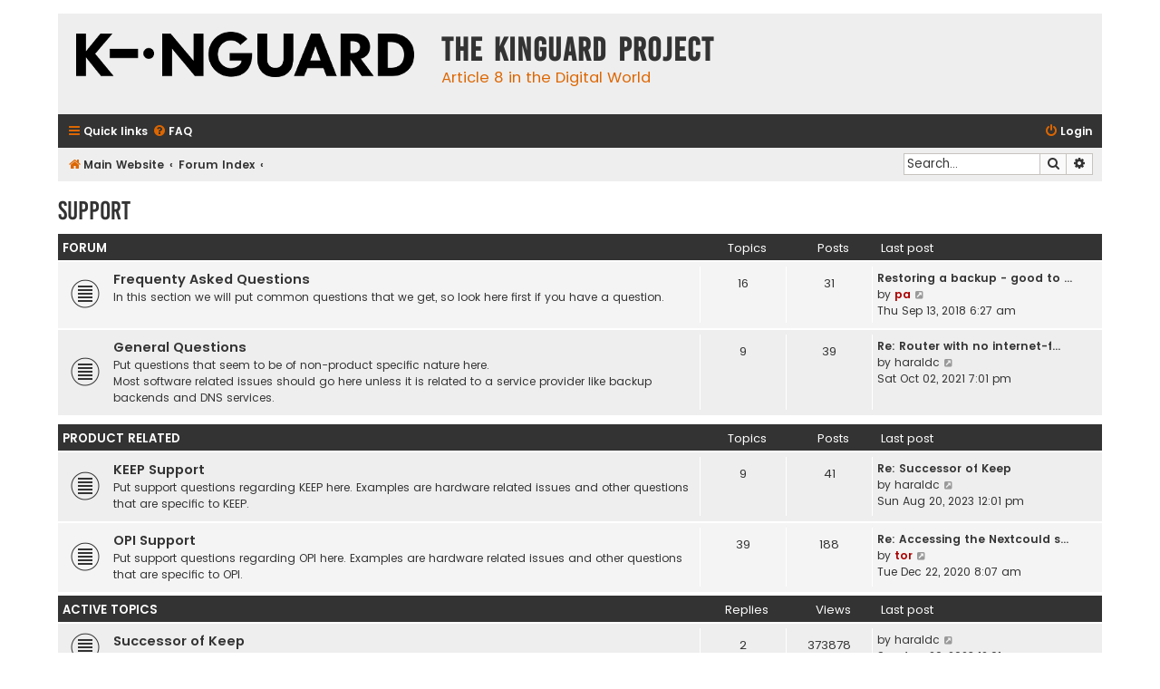

--- FILE ---
content_type: text/html; charset=UTF-8
request_url: https://www.kinguardproject.org/forum/viewforum.php?f=399&sid=e16fc21385ceb277adae39b82d4060f7
body_size: 8381
content:
<!DOCTYPE html>
<html dir="ltr" lang="en-gb">
<head>
<meta charset="utf-8" />
<meta http-equiv="X-UA-Compatible" content="IE=edge">
<meta name="viewport" content="width=device-width, initial-scale=1" />

<title>Support - The KinGuard Project</title>

	<link rel="alternate" type="application/atom+xml" title="Feed - The KinGuard Project" href="/forum/app.php/feed?sid=72519944b9cd1659561bf9da385d3e6a">		<link rel="alternate" type="application/atom+xml" title="Feed - All forums" href="/forum/app.php/feed/forums?sid=72519944b9cd1659561bf9da385d3e6a">					
	<link rel="canonical" href="https://www.kinguardproject.org/forum/viewforum.php?f=399">

<!--
	phpBB style name: Flat Style
	Based on style:   prosilver (this is the default phpBB3 style)
	Original author:  Tom Beddard ( http://www.subBlue.com/ )
	Modified by:      Ian Bradley
-->

<link href="./assets/css/font-awesome.min.css?assets_version=26" rel="stylesheet">
<link href="./styles/flat-style/theme/stylesheet.css?assets_version=26" rel="stylesheet">
<link href="./styles/flat-style/theme/en/stylesheet.css?assets_version=26" rel="stylesheet">




<!--[if lte IE 9]>
	<link href="./styles/flat-style/theme/tweaks.css?assets_version=26" rel="stylesheet">
<![endif]-->


<link href="./ext/dmzx/imageupload/styles/prosilver/theme/imageupload.css?assets_version=26" rel="stylesheet" media="screen">


	<link rel="shortcut icon" href="https://www.kinguardproject.org/wp-content/uploads/2016/07/cropped-kg_logo-1-32x32.png" />
</head>
<body id="phpbb" class="nojs notouch section-viewforum ltr ">


<div id="wrap" class="wrap">
	<a id="top" class="top-anchor" accesskey="t"></a>
	<div id="page-header">
		<div class="headerbar" role="banner">
					<div class="inner">

			<div id="site-description">
				<a id="logo" class="logo" href="https://www.kinguardproject.org" title="Main Website"><span class="site_logo"></span></a>
				<div  class="site-description">
					<h1>The KinGuard Project</h1>
					<p>Article 8 in the Digital World</p>
					<p class="skiplink"><a href="#start_here">Skip to content</a></p>
				</div>
			</div>

			</div>
					</div>
				<div class="navbar navbar-top" role="navigation">
	<div class="inner">

	<ul id="nav-main" class="nav-main linklist" role="menubar">

		<li id="quick-links" class="quick-links dropdown-container responsive-menu" data-skip-responsive="true">
			<a href="#" class="dropdown-trigger">
				<i class="icon fa-bars fa-fw" aria-hidden="true"></i><span>Quick links</span>
			</a>
			<div class="dropdown">
				<div class="pointer"><div class="pointer-inner"></div></div>
				<ul class="dropdown-contents" role="menu">
					
											<li class="separator"></li>
																									<li>
								<a href="./search.php?search_id=unanswered&amp;sid=72519944b9cd1659561bf9da385d3e6a" role="menuitem">
									<i class="icon fa-file fa-fw" aria-hidden="true"></i><span>Unanswered topics</span>
								</a>
							</li>
							<li>
								<a href="./search.php?search_id=active_topics&amp;sid=72519944b9cd1659561bf9da385d3e6a" role="menuitem">
									<i class="icon fa-file fa-fw" aria-hidden="true"></i><span>Active topics</span>
								</a>
							</li>
							<li class="separator"></li>
							<li>
								<a href="./search.php?sid=72519944b9cd1659561bf9da385d3e6a" role="menuitem">
									<i class="icon fa-search fa-fw" aria-hidden="true"></i><span>Search</span>
								</a>
							</li>
					
										
										<li class="separator"></li>

									</ul>
			</div>
		</li>

				<li data-skip-responsive="true">
			<a href="/forum/app.php/help/faq?sid=72519944b9cd1659561bf9da385d3e6a" rel="help" title="Frequently Asked Questions" role="menuitem">
				<i class="icon fa-question-circle fa-fw" aria-hidden="true"></i><span>FAQ</span>
			</a>
		</li>
						
			<li class="rightside"  data-skip-responsive="true">
			<a href="./ucp.php?mode=login&amp;redirect=viewforum.php%3Ff%3D399&amp;sid=72519944b9cd1659561bf9da385d3e6a" title="Login" accesskey="x" role="menuitem">
				<i class="icon fa-power-off fa-fw" aria-hidden="true"></i><span>Login</span>
			</a>
		</li>
						</ul>
    </div>
</div>

<div class="navbar" role="navigation">
	<div class="inner">
	<ul id="nav-breadcrumbs" class="nav-breadcrumbs linklist navlinks" role="menubar">
						<li class="breadcrumbs">
							<span class="crumb"  itemtype="http://data-vocabulary.org/Breadcrumb" itemscope=""><a href="https://www.kinguardproject.org" itemprop="url" data-navbar-reference="home"><i class="icon fa-home fa-fw" aria-hidden="true"></i><span itemprop="title">Main Website</span></a></span>
										<span class="crumb"  itemtype="http://data-vocabulary.org/Breadcrumb" itemscope=""><a href="./index.php?sid=72519944b9cd1659561bf9da385d3e6a" itemprop="url" accesskey="h" data-navbar-reference="index"><span itemprop="title">Forum Index</span></a></span>

											<span class="crumb"  itemtype="http://data-vocabulary.org/Breadcrumb" itemscope="" data-forum-id="399"><a href="" itemprop="url"><span itemprop="title"></span></a></span>
												</li>
		
							<li id="search-box" class="rightside search-box responsive-hide" role="search">
				<form action="./search.php?sid=72519944b9cd1659561bf9da385d3e6a" method="get" id="search">
				<fieldset>
					<input name="keywords" id="keywords" type="search" maxlength="128" title="Search for keywords" class="inputbox search tiny" size="20" value="" placeholder="Search…" />
					<button class="button button-search" type="submit" title="Search">
						<i class="icon fa-search fa-fw" aria-hidden="true"></i><span class="sr-only">Search</span>
					</button>
					<a href="./search.php?sid=72519944b9cd1659561bf9da385d3e6a" class="button button-search-end" title="Advanced search">
						<i class="icon fa-cog fa-fw" aria-hidden="true"></i><span class="sr-only">Advanced search</span>
					</a>
					<input type="hidden" name="sid" value="72519944b9cd1659561bf9da385d3e6a" />

				</fieldset>
				</form>
			</li>

			<li class="rightside responsive-search">
				<a href="./search.php?sid=72519944b9cd1659561bf9da385d3e6a" title="View the advanced search options" role="menuitem">
					<i class="icon fa-search fa-fw" aria-hidden="true"></i><span class="sr-only">Search</span>
				</a>
			</li>
					</ul>

	</div>
</div>
	</div>

	
	<a id="start_here" class="anchor"></a>
	<div id="page-body" class="page-body" role="main">
		
		<h2 class="forum-title"><a href="./viewforum.php?f=399&amp;sid=72519944b9cd1659561bf9da385d3e6a">Support</a></h2>
<div>
	<!-- NOTE: remove the style="display: none" when you want to have the forum description on the forum body -->
	<div style="display: none !important;">Most stuff probably goes here if it is not related to specific product.<br /></div>	</div>


	
	
				<div class="forabg">
			<div class="inner">
			<ul class="topiclist">
				<li class="header">
										<dl class="row-item">
						<dt><div class="list-inner">Forum</div></dt>
						<dd class="topics">Topics</dd>
						<dd class="posts">Posts</dd>
						<dd class="lastpost"><span>Last post</span></dd>
					</dl>
									</li>
			</ul>
			<ul class="topiclist forums">
		
					<li class="row bg2">
						<dl class="row-item forum_read">
				<dt title="No unread posts">
										<div class="list-inner">
													<!--
								<a class="feed-icon-forum" title="Feed - Frequenty Asked Questions" href="/forum/app.php/feed?sid=72519944b9cd1659561bf9da385d3e6a?f=351">
									<i class="icon fa-rss-square fa-fw icon-orange" aria-hidden="true"></i><span class="sr-only">Feed - Frequenty Asked Questions</span>
								</a>
							-->
																		<a href="./viewforum.php?f=351&amp;sid=72519944b9cd1659561bf9da385d3e6a" class="forumtitle">Frequenty Asked Questions</a>
						<br />In this section we will put common questions that we get, so look here first if you have a question.												
												<div class="responsive-show" style="display: none;">
															Topics: <strong>16</strong>
													</div>
											</div>
				</dt>
									<dd class="topics">16 <dfn>Topics</dfn></dd>
					<dd class="posts">31 <dfn>Posts</dfn></dd>
					<dd class="lastpost">
						<span>
																						<dfn>Last post</dfn>
																										<a href="./viewtopic.php?p=1269&amp;sid=72519944b9cd1659561bf9da385d3e6a#p1269" title="Restoring a backup - good to know stuff" class="lastsubject">Restoring a backup - good to …</a> <br />
																	by <a href="./memberlist.php?mode=viewprofile&amp;u=54&amp;sid=72519944b9cd1659561bf9da385d3e6a" style="color: #AA0000;" class="username-coloured">pa</a>
																	<a href="./viewtopic.php?p=1269&amp;sid=72519944b9cd1659561bf9da385d3e6a#p1269" title="View the latest post">
										<i class="icon fa-external-link-square fa-fw icon-lightgray icon-md" aria-hidden="true"></i><span class="sr-only">View the latest post</span>
									</a>
																<br />Thu Sep 13, 2018 6:27 am
													</span>
					</dd>
							</dl>
					</li>
			
	
	
			
					<li class="row bg1">
						<dl class="row-item forum_read">
				<dt title="No unread posts">
										<div class="list-inner">
													<!--
								<a class="feed-icon-forum" title="Feed - General Questions" href="/forum/app.php/feed?sid=72519944b9cd1659561bf9da385d3e6a?f=401">
									<i class="icon fa-rss-square fa-fw icon-orange" aria-hidden="true"></i><span class="sr-only">Feed - General Questions</span>
								</a>
							-->
																		<a href="./viewforum.php?f=401&amp;sid=72519944b9cd1659561bf9da385d3e6a" class="forumtitle">General Questions</a>
						<br />Put questions that seem to be of non-product specific nature here.<br>
Most software related issues should go here unless it is related to a service provider like backup backends and DNS services.												
												<div class="responsive-show" style="display: none;">
															Topics: <strong>9</strong>
													</div>
											</div>
				</dt>
									<dd class="topics">9 <dfn>Topics</dfn></dd>
					<dd class="posts">39 <dfn>Posts</dfn></dd>
					<dd class="lastpost">
						<span>
																						<dfn>Last post</dfn>
																										<a href="./viewtopic.php?p=1361&amp;sid=72519944b9cd1659561bf9da385d3e6a#p1361" title="Re: Router with no internet-facing ip address" class="lastsubject">Re: Router with no internet-f…</a> <br />
																	by <a href="./memberlist.php?mode=viewprofile&amp;u=105&amp;sid=72519944b9cd1659561bf9da385d3e6a" class="username">haraldc</a>
																	<a href="./viewtopic.php?p=1361&amp;sid=72519944b9cd1659561bf9da385d3e6a#p1361" title="View the latest post">
										<i class="icon fa-external-link-square fa-fw icon-lightgray icon-md" aria-hidden="true"></i><span class="sr-only">View the latest post</span>
									</a>
																<br />Sat Oct 02, 2021 7:01 pm
													</span>
					</dd>
							</dl>
					</li>
			
	
				</ul>

			</div>
		</div>
	
				<div class="forabg">
			<div class="inner">
			<ul class="topiclist">
				<li class="header">
										<dl class="row-item">
						<dt><div class="list-inner"><a href="./viewforum.php?f=398&amp;sid=72519944b9cd1659561bf9da385d3e6a">Product Related</a></div></dt>
						<dd class="topics">Topics</dd>
						<dd class="posts">Posts</dd>
						<dd class="lastpost"><span>Last post</span></dd>
					</dl>
									</li>
			</ul>
			<ul class="topiclist forums">
		
	
	
	
			
					<li class="row bg1">
						<dl class="row-item forum_read">
				<dt title="No unread posts">
										<div class="list-inner">
													<!--
								<a class="feed-icon-forum" title="Feed - KEEP Support" href="/forum/app.php/feed?sid=72519944b9cd1659561bf9da385d3e6a?f=400">
									<i class="icon fa-rss-square fa-fw icon-orange" aria-hidden="true"></i><span class="sr-only">Feed - KEEP Support</span>
								</a>
							-->
																		<a href="./viewforum.php?f=400&amp;sid=72519944b9cd1659561bf9da385d3e6a" class="forumtitle">KEEP Support</a>
						<br />Put support questions regarding KEEP here. Examples are hardware related issues and other questions that are specific to KEEP.												
												<div class="responsive-show" style="display: none;">
															Topics: <strong>9</strong>
													</div>
											</div>
				</dt>
									<dd class="topics">9 <dfn>Topics</dfn></dd>
					<dd class="posts">41 <dfn>Posts</dfn></dd>
					<dd class="lastpost">
						<span>
																						<dfn>Last post</dfn>
																										<a href="./viewtopic.php?p=1379&amp;sid=72519944b9cd1659561bf9da385d3e6a#p1379" title="Re: Successor of Keep" class="lastsubject">Re: Successor of Keep</a> <br />
																	by <a href="./memberlist.php?mode=viewprofile&amp;u=105&amp;sid=72519944b9cd1659561bf9da385d3e6a" class="username">haraldc</a>
																	<a href="./viewtopic.php?p=1379&amp;sid=72519944b9cd1659561bf9da385d3e6a#p1379" title="View the latest post">
										<i class="icon fa-external-link-square fa-fw icon-lightgray icon-md" aria-hidden="true"></i><span class="sr-only">View the latest post</span>
									</a>
																<br />Sun Aug 20, 2023 12:01 pm
													</span>
					</dd>
							</dl>
					</li>
			
	
	
			
					<li class="row bg2">
						<dl class="row-item forum_read">
				<dt title="No unread posts">
										<div class="list-inner">
													<!--
								<a class="feed-icon-forum" title="Feed - OPI Support" href="/forum/app.php/feed?sid=72519944b9cd1659561bf9da385d3e6a?f=345">
									<i class="icon fa-rss-square fa-fw icon-orange" aria-hidden="true"></i><span class="sr-only">Feed - OPI Support</span>
								</a>
							-->
																		<a href="./viewforum.php?f=345&amp;sid=72519944b9cd1659561bf9da385d3e6a" class="forumtitle">OPI Support</a>
						<br />Put support questions regarding OPI here. Examples are hardware related issues and other questions that are specific to OPI.												
												<div class="responsive-show" style="display: none;">
															Topics: <strong>39</strong>
													</div>
											</div>
				</dt>
									<dd class="topics">39 <dfn>Topics</dfn></dd>
					<dd class="posts">188 <dfn>Posts</dfn></dd>
					<dd class="lastpost">
						<span>
																						<dfn>Last post</dfn>
																										<a href="./viewtopic.php?p=1341&amp;sid=72519944b9cd1659561bf9da385d3e6a#p1341" title="Re: Accessing the Nextcould server." class="lastsubject">Re: Accessing the Nextcould s…</a> <br />
																	by <a href="./memberlist.php?mode=viewprofile&amp;u=53&amp;sid=72519944b9cd1659561bf9da385d3e6a" style="color: #AA0000;" class="username-coloured">tor</a>
																	<a href="./viewtopic.php?p=1341&amp;sid=72519944b9cd1659561bf9da385d3e6a#p1341" title="View the latest post">
										<i class="icon fa-external-link-square fa-fw icon-lightgray icon-md" aria-hidden="true"></i><span class="sr-only">View the latest post</span>
									</a>
																<br />Tue Dec 22, 2020 8:07 am
													</span>
					</dd>
							</dl>
					</li>
			
				</ul>

			</div>
		</div>
		





	
			<div class="forumbg">
		<div class="inner">
		<ul class="topiclist">
			<li class="header">
				<dl class="row-item">
					<dt id="active_topics"><div class="list-inner">Active topics</div></dt>
					<dd class="posts">Replies</dd>
					<dd class="views">Views</dd>
					<dd class="lastpost"><span>Last post</span></dd>
				</dl>
			</li>
		</ul>
		<ul class="topiclist topics">
	
				<li class="row bg1">
						<dl class="row-item topic_read">
				<dt title="No unread posts">
										<div class="list-inner">
																		<a href="./viewtopic.php?t=1286&amp;sid=72519944b9cd1659561bf9da385d3e6a" class="topictitle">Successor of Keep</a>																								<br />
						
												<div class="responsive-show" style="display: none;">
							Last post by <a href="./memberlist.php?mode=viewprofile&amp;u=105&amp;sid=72519944b9cd1659561bf9da385d3e6a" class="username">haraldc</a> &laquo; <a href="./viewtopic.php?p=1379&amp;sid=72519944b9cd1659561bf9da385d3e6a#p1379" title="Go to last post">Sun Aug 20, 2023 12:01 pm</a>
													</div>
													<span class="responsive-show left-box" style="display: none;">Replies: <strong>2</strong></span>
													
						<div class="topic-poster responsive-hide left-box">
																					by <a href="./memberlist.php?mode=viewprofile&amp;u=105&amp;sid=72519944b9cd1659561bf9da385d3e6a" class="username">haraldc</a> &raquo; Mon Jul 31, 2023 5:21 pm
													</div>

						
											</div>
				</dt>
				<dd class="posts">2 <dfn>Replies</dfn></dd>
				<dd class="views">373878 <dfn>Views</dfn></dd>
				<dd class="lastpost">
					<span><dfn>Last post </dfn>by <a href="./memberlist.php?mode=viewprofile&amp;u=105&amp;sid=72519944b9cd1659561bf9da385d3e6a" class="username">haraldc</a>
													<a href="./viewtopic.php?p=1379&amp;sid=72519944b9cd1659561bf9da385d3e6a#p1379" title="Go to last post">
								<i class="icon fa-external-link-square fa-fw icon-lightgray icon-md" aria-hidden="true"></i><span class="sr-only"></span>
							</a>
												<br />Sun Aug 20, 2023 12:01 pm
					</span>
				</dd>
			</dl>
					</li>
		
	

	
	
				<li class="row bg2">
						<dl class="row-item topic_read">
				<dt title="No unread posts">
										<div class="list-inner">
																		<a href="./viewtopic.php?t=1274&amp;sid=72519944b9cd1659561bf9da385d3e6a" class="topictitle">Nextcloud client does not work</a>																								<br />
						
												<div class="responsive-show" style="display: none;">
							Last post by <a href="./memberlist.php?mode=viewprofile&amp;u=105&amp;sid=72519944b9cd1659561bf9da385d3e6a" class="username">haraldc</a> &laquo; <a href="./viewtopic.php?p=1366&amp;sid=72519944b9cd1659561bf9da385d3e6a#p1366" title="Go to last post">Fri Jun 24, 2022 7:32 am</a>
													</div>
													<span class="responsive-show left-box" style="display: none;">Replies: <strong>2</strong></span>
													
						<div class="topic-poster responsive-hide left-box">
																					by <a href="./memberlist.php?mode=viewprofile&amp;u=105&amp;sid=72519944b9cd1659561bf9da385d3e6a" class="username">haraldc</a> &raquo; Sat Oct 02, 2021 7:21 pm
													</div>

						
											</div>
				</dt>
				<dd class="posts">2 <dfn>Replies</dfn></dd>
				<dd class="views">224326 <dfn>Views</dfn></dd>
				<dd class="lastpost">
					<span><dfn>Last post </dfn>by <a href="./memberlist.php?mode=viewprofile&amp;u=105&amp;sid=72519944b9cd1659561bf9da385d3e6a" class="username">haraldc</a>
													<a href="./viewtopic.php?p=1366&amp;sid=72519944b9cd1659561bf9da385d3e6a#p1366" title="Go to last post">
								<i class="icon fa-external-link-square fa-fw icon-lightgray icon-md" aria-hidden="true"></i><span class="sr-only"></span>
							</a>
												<br />Fri Jun 24, 2022 7:32 am
					</span>
				</dd>
			</dl>
					</li>
		
	

	
	
				<li class="row bg1">
						<dl class="row-item topic_read">
				<dt title="No unread posts">
										<div class="list-inner">
																		<a href="./viewtopic.php?t=1269&amp;sid=72519944b9cd1659561bf9da385d3e6a" class="topictitle">Router with no internet-facing ip address</a>																								<br />
						
												<div class="responsive-show" style="display: none;">
							Last post by <a href="./memberlist.php?mode=viewprofile&amp;u=105&amp;sid=72519944b9cd1659561bf9da385d3e6a" class="username">haraldc</a> &laquo; <a href="./viewtopic.php?p=1361&amp;sid=72519944b9cd1659561bf9da385d3e6a#p1361" title="Go to last post">Sat Oct 02, 2021 7:01 pm</a>
													</div>
													<span class="responsive-show left-box" style="display: none;">Replies: <strong>2</strong></span>
													
						<div class="topic-poster responsive-hide left-box">
																					by <a href="./memberlist.php?mode=viewprofile&amp;u=105&amp;sid=72519944b9cd1659561bf9da385d3e6a" class="username">haraldc</a> &raquo; Sat Aug 28, 2021 3:59 pm
													</div>

						
											</div>
				</dt>
				<dd class="posts">2 <dfn>Replies</dfn></dd>
				<dd class="views">308176 <dfn>Views</dfn></dd>
				<dd class="lastpost">
					<span><dfn>Last post </dfn>by <a href="./memberlist.php?mode=viewprofile&amp;u=105&amp;sid=72519944b9cd1659561bf9da385d3e6a" class="username">haraldc</a>
													<a href="./viewtopic.php?p=1361&amp;sid=72519944b9cd1659561bf9da385d3e6a#p1361" title="Go to last post">
								<i class="icon fa-external-link-square fa-fw icon-lightgray icon-md" aria-hidden="true"></i><span class="sr-only"></span>
							</a>
												<br />Sat Oct 02, 2021 7:01 pm
					</span>
				</dd>
			</dl>
					</li>
		
	

	
	
				<li class="row bg2">
						<dl class="row-item topic_read">
				<dt title="No unread posts">
										<div class="list-inner">
																		<a href="./viewtopic.php?t=1267&amp;sid=72519944b9cd1659561bf9da385d3e6a" class="topictitle">Log warning - apt cleanup</a>																								<br />
						
												<div class="responsive-show" style="display: none;">
							Last post by <a href="./memberlist.php?mode=viewprofile&amp;u=105&amp;sid=72519944b9cd1659561bf9da385d3e6a" class="username">haraldc</a> &laquo; <a href="./viewtopic.php?p=1349&amp;sid=72519944b9cd1659561bf9da385d3e6a#p1349" title="Go to last post">Mon Jan 18, 2021 7:37 pm</a>
													</div>
													<span class="responsive-show left-box" style="display: none;">Replies: <strong>6</strong></span>
													
						<div class="topic-poster responsive-hide left-box">
																					by <a href="./memberlist.php?mode=viewprofile&amp;u=105&amp;sid=72519944b9cd1659561bf9da385d3e6a" class="username">haraldc</a> &raquo; Mon Jan 11, 2021 7:54 pm
													</div>

						
											</div>
				</dt>
				<dd class="posts">6 <dfn>Replies</dfn></dd>
				<dd class="views">377313 <dfn>Views</dfn></dd>
				<dd class="lastpost">
					<span><dfn>Last post </dfn>by <a href="./memberlist.php?mode=viewprofile&amp;u=105&amp;sid=72519944b9cd1659561bf9da385d3e6a" class="username">haraldc</a>
													<a href="./viewtopic.php?p=1349&amp;sid=72519944b9cd1659561bf9da385d3e6a#p1349" title="Go to last post">
								<i class="icon fa-external-link-square fa-fw icon-lightgray icon-md" aria-hidden="true"></i><span class="sr-only"></span>
							</a>
												<br />Mon Jan 18, 2021 7:37 pm
					</span>
				</dd>
			</dl>
					</li>
		
	

	
	
				<li class="row bg1">
						<dl class="row-item topic_read">
				<dt title="No unread posts">
										<div class="list-inner">
																		<a href="./viewtopic.php?t=1258&amp;sid=72519944b9cd1659561bf9da385d3e6a" class="topictitle">certificates outdated</a>																								<br />
						
												<div class="responsive-show" style="display: none;">
							Last post by <a href="./memberlist.php?mode=viewprofile&amp;u=54&amp;sid=72519944b9cd1659561bf9da385d3e6a" style="color: #AA0000;" class="username-coloured">pa</a> &laquo; <a href="./viewtopic.php?p=1324&amp;sid=72519944b9cd1659561bf9da385d3e6a#p1324" title="Go to last post">Mon Mar 02, 2020 9:34 am</a>
													</div>
													<span class="responsive-show left-box" style="display: none;">Replies: <strong>4</strong></span>
													
						<div class="topic-poster responsive-hide left-box">
																					by <a href="./memberlist.php?mode=viewprofile&amp;u=828&amp;sid=72519944b9cd1659561bf9da385d3e6a" class="username">johan</a> &raquo; Tue Feb 25, 2020 9:41 pm
													</div>

						
											</div>
				</dt>
				<dd class="posts">4 <dfn>Replies</dfn></dd>
				<dd class="views">121718 <dfn>Views</dfn></dd>
				<dd class="lastpost">
					<span><dfn>Last post </dfn>by <a href="./memberlist.php?mode=viewprofile&amp;u=54&amp;sid=72519944b9cd1659561bf9da385d3e6a" style="color: #AA0000;" class="username-coloured">pa</a>
													<a href="./viewtopic.php?p=1324&amp;sid=72519944b9cd1659561bf9da385d3e6a#p1324" title="Go to last post">
								<i class="icon fa-external-link-square fa-fw icon-lightgray icon-md" aria-hidden="true"></i><span class="sr-only"></span>
							</a>
												<br />Mon Mar 02, 2020 9:34 am
					</span>
				</dd>
			</dl>
					</li>
		
	

	
	
				<li class="row bg2">
						<dl class="row-item topic_read">
				<dt title="No unread posts">
										<div class="list-inner">
																		<a href="./viewtopic.php?t=1247&amp;sid=72519944b9cd1659561bf9da385d3e6a" class="topictitle">Backup takes long time</a>																								<br />
						
												<div class="responsive-show" style="display: none;">
							Last post by <a href="./memberlist.php?mode=viewprofile&amp;u=54&amp;sid=72519944b9cd1659561bf9da385d3e6a" style="color: #AA0000;" class="username-coloured">pa</a> &laquo; <a href="./viewtopic.php?p=1317&amp;sid=72519944b9cd1659561bf9da385d3e6a#p1317" title="Go to last post">Sun Jan 05, 2020 11:12 am</a>
													</div>
													<span class="responsive-show left-box" style="display: none;">Replies: <strong>10</strong></span>
													
						<div class="topic-poster responsive-hide left-box">
																					by <a href="./memberlist.php?mode=viewprofile&amp;u=105&amp;sid=72519944b9cd1659561bf9da385d3e6a" class="username">haraldc</a> &raquo; Thu Sep 13, 2018 11:57 am
													</div>

												<div class="pagination">
							<span><i class="icon fa-clone fa-fw" aria-hidden="true"></i></span>
							<ul>
															<li><a class="button" href="./viewtopic.php?t=1247&amp;sid=72519944b9cd1659561bf9da385d3e6a">1</a></li>
																							<li><a class="button" href="./viewtopic.php?t=1247&amp;sid=72519944b9cd1659561bf9da385d3e6a&amp;start=10">2</a></li>
																																													</ul>
						</div>
						
											</div>
				</dt>
				<dd class="posts">10 <dfn>Replies</dfn></dd>
				<dd class="views">513801 <dfn>Views</dfn></dd>
				<dd class="lastpost">
					<span><dfn>Last post </dfn>by <a href="./memberlist.php?mode=viewprofile&amp;u=54&amp;sid=72519944b9cd1659561bf9da385d3e6a" style="color: #AA0000;" class="username-coloured">pa</a>
													<a href="./viewtopic.php?p=1317&amp;sid=72519944b9cd1659561bf9da385d3e6a#p1317" title="Go to last post">
								<i class="icon fa-external-link-square fa-fw icon-lightgray icon-md" aria-hidden="true"></i><span class="sr-only"></span>
							</a>
												<br />Sun Jan 05, 2020 11:12 am
					</span>
				</dd>
			</dl>
					</li>
		
	

	
	
				<li class="row bg1">
						<dl class="row-item topic_read">
				<dt title="No unread posts">
										<div class="list-inner">
																		<a href="./viewtopic.php?t=1255&amp;sid=72519944b9cd1659561bf9da385d3e6a" class="topictitle">Cannot download or synchronize large files</a>																								<br />
						
												<div class="responsive-show" style="display: none;">
							Last post by <a href="./memberlist.php?mode=viewprofile&amp;u=53&amp;sid=72519944b9cd1659561bf9da385d3e6a" style="color: #AA0000;" class="username-coloured">tor</a> &laquo; <a href="./viewtopic.php?p=1307&amp;sid=72519944b9cd1659561bf9da385d3e6a#p1307" title="Go to last post">Tue Aug 27, 2019 8:06 am</a>
													</div>
													<span class="responsive-show left-box" style="display: none;">Replies: <strong>7</strong></span>
													
						<div class="topic-poster responsive-hide left-box">
														<i class="icon fa-paperclip fa-fw" aria-hidden="true"></i>							by <a href="./memberlist.php?mode=viewprofile&amp;u=105&amp;sid=72519944b9cd1659561bf9da385d3e6a" class="username">haraldc</a> &raquo; Thu Aug 15, 2019 5:07 pm
													</div>

						
											</div>
				</dt>
				<dd class="posts">7 <dfn>Replies</dfn></dd>
				<dd class="views">349837 <dfn>Views</dfn></dd>
				<dd class="lastpost">
					<span><dfn>Last post </dfn>by <a href="./memberlist.php?mode=viewprofile&amp;u=53&amp;sid=72519944b9cd1659561bf9da385d3e6a" style="color: #AA0000;" class="username-coloured">tor</a>
													<a href="./viewtopic.php?p=1307&amp;sid=72519944b9cd1659561bf9da385d3e6a#p1307" title="Go to last post">
								<i class="icon fa-external-link-square fa-fw icon-lightgray icon-md" aria-hidden="true"></i><span class="sr-only"></span>
							</a>
												<br />Tue Aug 27, 2019 8:06 am
					</span>
				</dd>
			</dl>
					</li>
		
	

	
	
				<li class="row bg2">
						<dl class="row-item topic_read">
				<dt title="No unread posts">
										<div class="list-inner">
																		<a href="./viewtopic.php?t=1251&amp;sid=72519944b9cd1659561bf9da385d3e6a" class="topictitle">Cannot return to OPI after failed OPI-to-Kinguard upgrade</a>																								<br />
						
												<div class="responsive-show" style="display: none;">
							Last post by <a href="./memberlist.php?mode=viewprofile&amp;u=104&amp;sid=72519944b9cd1659561bf9da385d3e6a" class="username">DarS</a> &laquo; <a href="./viewtopic.php?p=1288&amp;sid=72519944b9cd1659561bf9da385d3e6a#p1288" title="Go to last post">Mon Dec 10, 2018 5:00 am</a>
													</div>
													<span class="responsive-show left-box" style="display: none;">Replies: <strong>2</strong></span>
													
						<div class="topic-poster responsive-hide left-box">
														<i class="icon fa-paperclip fa-fw" aria-hidden="true"></i>							by <a href="./memberlist.php?mode=viewprofile&amp;u=104&amp;sid=72519944b9cd1659561bf9da385d3e6a" class="username">DarS</a> &raquo; Sun Dec 09, 2018 8:14 am
													</div>

						
											</div>
				</dt>
				<dd class="posts">2 <dfn>Replies</dfn></dd>
				<dd class="views">199311 <dfn>Views</dfn></dd>
				<dd class="lastpost">
					<span><dfn>Last post </dfn>by <a href="./memberlist.php?mode=viewprofile&amp;u=104&amp;sid=72519944b9cd1659561bf9da385d3e6a" class="username">DarS</a>
													<a href="./viewtopic.php?p=1288&amp;sid=72519944b9cd1659561bf9da385d3e6a#p1288" title="Go to last post">
								<i class="icon fa-external-link-square fa-fw icon-lightgray icon-md" aria-hidden="true"></i><span class="sr-only"></span>
							</a>
												<br />Mon Dec 10, 2018 5:00 am
					</span>
				</dd>
			</dl>
					</li>
		
	

	
	
				<li class="row bg1">
						<dl class="row-item topic_read">
				<dt title="No unread posts">
										<div class="list-inner">
																		<a href="./viewtopic.php?t=1252&amp;sid=72519944b9cd1659561bf9da385d3e6a" class="topictitle">OPI-to-Kinguard upgrade FAILED</a>																								<br />
						
												<div class="responsive-show" style="display: none;">
							Last post by <a href="./memberlist.php?mode=viewprofile&amp;u=104&amp;sid=72519944b9cd1659561bf9da385d3e6a" class="username">DarS</a> &laquo; <a href="./viewtopic.php?p=1287&amp;sid=72519944b9cd1659561bf9da385d3e6a#p1287" title="Go to last post">Mon Dec 10, 2018 4:51 am</a>
													</div>
													<span class="responsive-show left-box" style="display: none;">Replies: <strong>4</strong></span>
													
						<div class="topic-poster responsive-hide left-box">
														<i class="icon fa-paperclip fa-fw" aria-hidden="true"></i>							by <a href="./memberlist.php?mode=viewprofile&amp;u=104&amp;sid=72519944b9cd1659561bf9da385d3e6a" class="username">DarS</a> &raquo; Sun Dec 09, 2018 8:43 am
													</div>

						
											</div>
				</dt>
				<dd class="posts">4 <dfn>Replies</dfn></dd>
				<dd class="views">312322 <dfn>Views</dfn></dd>
				<dd class="lastpost">
					<span><dfn>Last post </dfn>by <a href="./memberlist.php?mode=viewprofile&amp;u=104&amp;sid=72519944b9cd1659561bf9da385d3e6a" class="username">DarS</a>
													<a href="./viewtopic.php?p=1287&amp;sid=72519944b9cd1659561bf9da385d3e6a#p1287" title="Go to last post">
								<i class="icon fa-external-link-square fa-fw icon-lightgray icon-md" aria-hidden="true"></i><span class="sr-only"></span>
							</a>
												<br />Mon Dec 10, 2018 4:51 am
					</span>
				</dd>
			</dl>
					</li>
		
	

	
	
				<li class="row bg2">
						<dl class="row-item topic_read">
				<dt title="No unread posts">
										<div class="list-inner">
																		<a href="./viewtopic.php?t=1250&amp;sid=72519944b9cd1659561bf9da385d3e6a" class="topictitle">Calendar, cannot access personal settings</a>																								<br />
						
												<div class="responsive-show" style="display: none;">
							Last post by <a href="./memberlist.php?mode=viewprofile&amp;u=54&amp;sid=72519944b9cd1659561bf9da385d3e6a" style="color: #AA0000;" class="username-coloured">pa</a> &laquo; <a href="./viewtopic.php?p=1280&amp;sid=72519944b9cd1659561bf9da385d3e6a#p1280" title="Go to last post">Wed Oct 03, 2018 2:10 pm</a>
													</div>
													<span class="responsive-show left-box" style="display: none;">Replies: <strong>1</strong></span>
													
						<div class="topic-poster responsive-hide left-box">
																					by <a href="./memberlist.php?mode=viewprofile&amp;u=105&amp;sid=72519944b9cd1659561bf9da385d3e6a" class="username">haraldc</a> &raquo; Wed Oct 03, 2018 8:38 am
													</div>

						
											</div>
				</dt>
				<dd class="posts">1 <dfn>Replies</dfn></dd>
				<dd class="views">147763 <dfn>Views</dfn></dd>
				<dd class="lastpost">
					<span><dfn>Last post </dfn>by <a href="./memberlist.php?mode=viewprofile&amp;u=54&amp;sid=72519944b9cd1659561bf9da385d3e6a" style="color: #AA0000;" class="username-coloured">pa</a>
													<a href="./viewtopic.php?p=1280&amp;sid=72519944b9cd1659561bf9da385d3e6a#p1280" title="Go to last post">
								<i class="icon fa-external-link-square fa-fw icon-lightgray icon-md" aria-hidden="true"></i><span class="sr-only"></span>
							</a>
												<br />Wed Oct 03, 2018 2:10 pm
					</span>
				</dd>
			</dl>
					</li>
		
	

	
	
				<li class="row bg1">
						<dl class="row-item topic_read">
				<dt title="No unread posts">
										<div class="list-inner">
																		<a href="./viewtopic.php?t=1244&amp;sid=72519944b9cd1659561bf9da385d3e6a" class="topictitle">System Messages on OPI 18.06.2</a>																								<br />
						
												<div class="responsive-show" style="display: none;">
							Last post by <a href="./memberlist.php?mode=viewprofile&amp;u=54&amp;sid=72519944b9cd1659561bf9da385d3e6a" style="color: #AA0000;" class="username-coloured">pa</a> &laquo; <a href="./viewtopic.php?p=1267&amp;sid=72519944b9cd1659561bf9da385d3e6a#p1267" title="Go to last post">Tue Aug 21, 2018 5:15 am</a>
													</div>
													<span class="responsive-show left-box" style="display: none;">Replies: <strong>1</strong></span>
													
						<div class="topic-poster responsive-hide left-box">
																					by <a href="./memberlist.php?mode=viewprofile&amp;u=59&amp;sid=72519944b9cd1659561bf9da385d3e6a" class="username">murtagh</a> &raquo; Mon Aug 20, 2018 11:38 pm
													</div>

						
											</div>
				</dt>
				<dd class="posts">1 <dfn>Replies</dfn></dd>
				<dd class="views">214776 <dfn>Views</dfn></dd>
				<dd class="lastpost">
					<span><dfn>Last post </dfn>by <a href="./memberlist.php?mode=viewprofile&amp;u=54&amp;sid=72519944b9cd1659561bf9da385d3e6a" style="color: #AA0000;" class="username-coloured">pa</a>
													<a href="./viewtopic.php?p=1267&amp;sid=72519944b9cd1659561bf9da385d3e6a#p1267" title="Go to last post">
								<i class="icon fa-external-link-square fa-fw icon-lightgray icon-md" aria-hidden="true"></i><span class="sr-only"></span>
							</a>
												<br />Tue Aug 21, 2018 5:15 am
					</span>
				</dd>
			</dl>
					</li>
		
	

	
	
				<li class="row bg2">
						<dl class="row-item topic_read">
				<dt title="No unread posts">
										<div class="list-inner">
																		<a href="./viewtopic.php?t=1239&amp;sid=72519944b9cd1659561bf9da385d3e6a" class="topictitle">Unlocking NextCloud’s potential</a>																								<br />
						
												<div class="responsive-show" style="display: none;">
							Last post by <a href="./memberlist.php?mode=viewprofile&amp;u=59&amp;sid=72519944b9cd1659561bf9da385d3e6a" class="username">murtagh</a> &laquo; <a href="./viewtopic.php?p=1258&amp;sid=72519944b9cd1659561bf9da385d3e6a#p1258" title="Go to last post">Fri Jun 08, 2018 7:07 pm</a>
													</div>
													<span class="responsive-show left-box" style="display: none;">Replies: <strong>4</strong></span>
													
						<div class="topic-poster responsive-hide left-box">
																					by <a href="./memberlist.php?mode=viewprofile&amp;u=59&amp;sid=72519944b9cd1659561bf9da385d3e6a" class="username">murtagh</a> &raquo; Wed Jun 06, 2018 3:42 am
													</div>

						
											</div>
				</dt>
				<dd class="posts">4 <dfn>Replies</dfn></dd>
				<dd class="views">261904 <dfn>Views</dfn></dd>
				<dd class="lastpost">
					<span><dfn>Last post </dfn>by <a href="./memberlist.php?mode=viewprofile&amp;u=59&amp;sid=72519944b9cd1659561bf9da385d3e6a" class="username">murtagh</a>
													<a href="./viewtopic.php?p=1258&amp;sid=72519944b9cd1659561bf9da385d3e6a#p1258" title="Go to last post">
								<i class="icon fa-external-link-square fa-fw icon-lightgray icon-md" aria-hidden="true"></i><span class="sr-only"></span>
							</a>
												<br />Fri Jun 08, 2018 7:07 pm
					</span>
				</dd>
			</dl>
					</li>
		
	

	
	
				<li class="row bg1">
						<dl class="row-item topic_read">
				<dt title="No unread posts">
										<div class="list-inner">
																		<a href="./viewtopic.php?t=1236&amp;sid=72519944b9cd1659561bf9da385d3e6a" class="topictitle">Mail relay server</a>																								<br />
						
												<div class="responsive-show" style="display: none;">
							Last post by <a href="./memberlist.php?mode=viewprofile&amp;u=54&amp;sid=72519944b9cd1659561bf9da385d3e6a" style="color: #AA0000;" class="username-coloured">pa</a> &laquo; <a href="./viewtopic.php?p=1249&amp;sid=72519944b9cd1659561bf9da385d3e6a#p1249" title="Go to last post">Tue May 15, 2018 6:52 am</a>
													</div>
													<span class="responsive-show left-box" style="display: none;">Replies: <strong>2</strong></span>
													
						<div class="topic-poster responsive-hide left-box">
																					by <a href="./memberlist.php?mode=viewprofile&amp;u=105&amp;sid=72519944b9cd1659561bf9da385d3e6a" class="username">haraldc</a> &raquo; Sun May 13, 2018 9:30 pm
													</div>

						
											</div>
				</dt>
				<dd class="posts">2 <dfn>Replies</dfn></dd>
				<dd class="views">278225 <dfn>Views</dfn></dd>
				<dd class="lastpost">
					<span><dfn>Last post </dfn>by <a href="./memberlist.php?mode=viewprofile&amp;u=54&amp;sid=72519944b9cd1659561bf9da385d3e6a" style="color: #AA0000;" class="username-coloured">pa</a>
													<a href="./viewtopic.php?p=1249&amp;sid=72519944b9cd1659561bf9da385d3e6a#p1249" title="Go to last post">
								<i class="icon fa-external-link-square fa-fw icon-lightgray icon-md" aria-hidden="true"></i><span class="sr-only"></span>
							</a>
												<br />Tue May 15, 2018 6:52 am
					</span>
				</dd>
			</dl>
					</li>
		
	

	
	
				<li class="row bg2">
						<dl class="row-item topic_read">
				<dt title="No unread posts">
										<div class="list-inner">
																		<a href="./viewtopic.php?t=1234&amp;sid=72519944b9cd1659561bf9da385d3e6a" class="topictitle">Disk(s) File System Format</a>																								<br />
						
												<div class="responsive-show" style="display: none;">
							Last post by <a href="./memberlist.php?mode=viewprofile&amp;u=54&amp;sid=72519944b9cd1659561bf9da385d3e6a" style="color: #AA0000;" class="username-coloured">pa</a> &laquo; <a href="./viewtopic.php?p=1245&amp;sid=72519944b9cd1659561bf9da385d3e6a#p1245" title="Go to last post">Wed May 09, 2018 7:27 am</a>
													</div>
													<span class="responsive-show left-box" style="display: none;">Replies: <strong>1</strong></span>
													
						<div class="topic-poster responsive-hide left-box">
																					by <a href="./memberlist.php?mode=viewprofile&amp;u=626&amp;sid=72519944b9cd1659561bf9da385d3e6a" class="username">striker</a> &raquo; Wed May 09, 2018 6:29 am
													</div>

						
											</div>
				</dt>
				<dd class="posts">1 <dfn>Replies</dfn></dd>
				<dd class="views">243883 <dfn>Views</dfn></dd>
				<dd class="lastpost">
					<span><dfn>Last post </dfn>by <a href="./memberlist.php?mode=viewprofile&amp;u=54&amp;sid=72519944b9cd1659561bf9da385d3e6a" style="color: #AA0000;" class="username-coloured">pa</a>
													<a href="./viewtopic.php?p=1245&amp;sid=72519944b9cd1659561bf9da385d3e6a#p1245" title="Go to last post">
								<i class="icon fa-external-link-square fa-fw icon-lightgray icon-md" aria-hidden="true"></i><span class="sr-only"></span>
							</a>
												<br />Wed May 09, 2018 7:27 am
					</span>
				</dd>
			</dl>
					</li>
		
	

	
	
				<li class="row bg1">
						<dl class="row-item topic_read">
				<dt title="No unread posts">
										<div class="list-inner">
																		<a href="./viewtopic.php?t=1233&amp;sid=72519944b9cd1659561bf9da385d3e6a" class="topictitle">Ports needed for Let's encrypt</a>																								<br />
						
												<div class="responsive-show" style="display: none;">
							Last post by <a href="./memberlist.php?mode=viewprofile&amp;u=54&amp;sid=72519944b9cd1659561bf9da385d3e6a" style="color: #AA0000;" class="username-coloured">pa</a> &laquo; <a href="./viewtopic.php?p=1243&amp;sid=72519944b9cd1659561bf9da385d3e6a#p1243" title="Go to last post">Sun Apr 29, 2018 7:30 am</a>
													</div>
													<span class="responsive-show left-box" style="display: none;">Replies: <strong>1</strong></span>
													
						<div class="topic-poster responsive-hide left-box">
																					by <a href="./memberlist.php?mode=viewprofile&amp;u=105&amp;sid=72519944b9cd1659561bf9da385d3e6a" class="username">haraldc</a> &raquo; Thu Apr 26, 2018 7:41 pm
													</div>

						
											</div>
				</dt>
				<dd class="posts">1 <dfn>Replies</dfn></dd>
				<dd class="views">177175 <dfn>Views</dfn></dd>
				<dd class="lastpost">
					<span><dfn>Last post </dfn>by <a href="./memberlist.php?mode=viewprofile&amp;u=54&amp;sid=72519944b9cd1659561bf9da385d3e6a" style="color: #AA0000;" class="username-coloured">pa</a>
													<a href="./viewtopic.php?p=1243&amp;sid=72519944b9cd1659561bf9da385d3e6a#p1243" title="Go to last post">
								<i class="icon fa-external-link-square fa-fw icon-lightgray icon-md" aria-hidden="true"></i><span class="sr-only"></span>
							</a>
												<br />Sun Apr 29, 2018 7:30 am
					</span>
				</dd>
			</dl>
					</li>
		
	

	
	
				<li class="row bg2">
						<dl class="row-item topic_read">
				<dt title="No unread posts">
										<div class="list-inner">
																		<a href="./viewtopic.php?t=787&amp;sid=72519944b9cd1659561bf9da385d3e6a" class="topictitle">owncloud: wrong usage information</a>																								<br />
						
												<div class="responsive-show" style="display: none;">
							Last post by <a href="./memberlist.php?mode=viewprofile&amp;u=53&amp;sid=72519944b9cd1659561bf9da385d3e6a" style="color: #AA0000;" class="username-coloured">tor</a> &laquo; <a href="./viewtopic.php?p=795&amp;sid=72519944b9cd1659561bf9da385d3e6a#p795" title="Go to last post">Mon Feb 09, 2015 12:35 pm</a>
													</div>
													<span class="responsive-show left-box" style="display: none;">Replies: <strong>7</strong></span>
													
						<div class="topic-poster responsive-hide left-box">
																					by <a href="./memberlist.php?mode=viewprofile&amp;u=73&amp;sid=72519944b9cd1659561bf9da385d3e6a" class="username">hans345</a> &raquo; Thu Jan 29, 2015 9:25 am
													</div>

						
											</div>
				</dt>
				<dd class="posts">7 <dfn>Replies</dfn></dd>
				<dd class="views">122209 <dfn>Views</dfn></dd>
				<dd class="lastpost">
					<span><dfn>Last post </dfn>by <a href="./memberlist.php?mode=viewprofile&amp;u=53&amp;sid=72519944b9cd1659561bf9da385d3e6a" style="color: #AA0000;" class="username-coloured">tor</a>
													<a href="./viewtopic.php?p=795&amp;sid=72519944b9cd1659561bf9da385d3e6a#p795" title="Go to last post">
								<i class="icon fa-external-link-square fa-fw icon-lightgray icon-md" aria-hidden="true"></i><span class="sr-only"></span>
							</a>
												<br />Mon Feb 09, 2015 12:35 pm
					</span>
				</dd>
			</dl>
					</li>
		
	

	
	
				<li class="row bg1">
						<dl class="row-item topic_read">
				<dt title="No unread posts">
										<div class="list-inner">
																		<a href="./viewtopic.php?t=505&amp;sid=72519944b9cd1659561bf9da385d3e6a" class="topictitle">Storage vs backup?</a>																								<br />
						
												<div class="responsive-show" style="display: none;">
							Last post by <a href="./memberlist.php?mode=viewprofile&amp;u=54&amp;sid=72519944b9cd1659561bf9da385d3e6a" style="color: #AA0000;" class="username-coloured">pa</a> &laquo; <a href="./viewtopic.php?p=760&amp;sid=72519944b9cd1659561bf9da385d3e6a#p760" title="Go to last post">Fri Jan 23, 2015 11:17 am</a>
													</div>
													<span class="responsive-show left-box" style="display: none;">Replies: <strong>5</strong></span>
													
						<div class="topic-poster responsive-hide left-box">
																					by <a href="./memberlist.php?mode=viewprofile&amp;u=55&amp;sid=72519944b9cd1659561bf9da385d3e6a" class="username">richard</a> &raquo; Thu Sep 25, 2014 6:55 pm
													</div>

						
											</div>
				</dt>
				<dd class="posts">5 <dfn>Replies</dfn></dd>
				<dd class="views">164207 <dfn>Views</dfn></dd>
				<dd class="lastpost">
					<span><dfn>Last post </dfn>by <a href="./memberlist.php?mode=viewprofile&amp;u=54&amp;sid=72519944b9cd1659561bf9da385d3e6a" style="color: #AA0000;" class="username-coloured">pa</a>
													<a href="./viewtopic.php?p=760&amp;sid=72519944b9cd1659561bf9da385d3e6a#p760" title="Go to last post">
								<i class="icon fa-external-link-square fa-fw icon-lightgray icon-md" aria-hidden="true"></i><span class="sr-only"></span>
							</a>
												<br />Fri Jan 23, 2015 11:17 am
					</span>
				</dd>
			</dl>
					</li>
		
	

	
	
				<li class="row bg2">
						<dl class="row-item topic_read">
				<dt title="No unread posts">
										<div class="list-inner">
																		<a href="./viewtopic.php?t=611&amp;sid=72519944b9cd1659561bf9da385d3e6a" class="topictitle">&quot;backup&quot; folder</a>																								<br />
						
												<div class="responsive-show" style="display: none;">
							Last post by <a href="./memberlist.php?mode=viewprofile&amp;u=54&amp;sid=72519944b9cd1659561bf9da385d3e6a" style="color: #AA0000;" class="username-coloured">pa</a> &laquo; <a href="./viewtopic.php?p=618&amp;sid=72519944b9cd1659561bf9da385d3e6a#p618" title="Go to last post">Sun Oct 12, 2014 7:32 pm</a>
													</div>
													<span class="responsive-show left-box" style="display: none;">Replies: <strong>1</strong></span>
													
						<div class="topic-poster responsive-hide left-box">
																					by <a href="./memberlist.php?mode=viewprofile&amp;u=56&amp;sid=72519944b9cd1659561bf9da385d3e6a" class="username">jkene</a> &raquo; Tue Oct 07, 2014 6:48 am
													</div>

						
											</div>
				</dt>
				<dd class="posts">1 <dfn>Replies</dfn></dd>
				<dd class="views">71041 <dfn>Views</dfn></dd>
				<dd class="lastpost">
					<span><dfn>Last post </dfn>by <a href="./memberlist.php?mode=viewprofile&amp;u=54&amp;sid=72519944b9cd1659561bf9da385d3e6a" style="color: #AA0000;" class="username-coloured">pa</a>
													<a href="./viewtopic.php?p=618&amp;sid=72519944b9cd1659561bf9da385d3e6a#p618" title="Go to last post">
								<i class="icon fa-external-link-square fa-fw icon-lightgray icon-md" aria-hidden="true"></i><span class="sr-only"></span>
							</a>
												<br />Sun Oct 12, 2014 7:32 pm
					</span>
				</dd>
			</dl>
					</li>
		
				</ul>
		</div>
	</div>
	



<div class="action-bar actions-jump">
		<p class="jumpbox-return">
		<a href="./index.php?sid=72519944b9cd1659561bf9da385d3e6a" class="left-box arrow-left" accesskey="r">
			<i class="icon fa-angle-left fa-fw icon-black" aria-hidden="true"></i><span>Return to Board Index</span>
		</a>
	</p>
	
		<div class="jumpbox dropdown-container dropdown-container-right dropdown-up dropdown-left dropdown-button-control" id="jumpbox">
			<span title="Jump to" class="button button-secondary dropdown-trigger dropdown-select">
				<span>Jump to</span>
				<span class="caret"><i class="icon fa-sort-down fa-fw" aria-hidden="true"></i></span>
			</span>
		<div class="dropdown">
			<div class="pointer"><div class="pointer-inner"></div></div>
			<ul class="dropdown-contents">
																				<li><a href="./viewforum.php?f=395&amp;sid=72519944b9cd1659561bf9da385d3e6a" class="jumpbox-cat-link"> <span> Announcements</span></a></li>
																<li><a href="./viewforum.php?f=397&amp;sid=72519944b9cd1659561bf9da385d3e6a" class="jumpbox-sub-link"><span class="spacer"></span> <span>&#8627; &nbsp; Releases</span></a></li>
																<li><a href="./viewforum.php?f=396&amp;sid=72519944b9cd1659561bf9da385d3e6a" class="jumpbox-sub-link"><span class="spacer"></span> <span>&#8627; &nbsp; General Discussions</span></a></li>
																<li><a href="./viewforum.php?f=399&amp;sid=72519944b9cd1659561bf9da385d3e6a" class="jumpbox-cat-link"> <span> Support</span></a></li>
																<li><a href="./viewforum.php?f=351&amp;sid=72519944b9cd1659561bf9da385d3e6a" class="jumpbox-sub-link"><span class="spacer"></span> <span>&#8627; &nbsp; Frequenty Asked Questions</span></a></li>
																<li><a href="./viewforum.php?f=401&amp;sid=72519944b9cd1659561bf9da385d3e6a" class="jumpbox-sub-link"><span class="spacer"></span> <span>&#8627; &nbsp; General Questions</span></a></li>
																<li><a href="./viewforum.php?f=398&amp;sid=72519944b9cd1659561bf9da385d3e6a" class="jumpbox-sub-link"><span class="spacer"></span> <span>&#8627; &nbsp; Product Related</span></a></li>
																<li><a href="./viewforum.php?f=400&amp;sid=72519944b9cd1659561bf9da385d3e6a" class="jumpbox-sub-link"><span class="spacer"></span><span class="spacer"></span> <span>&#8627; &nbsp; KEEP Support</span></a></li>
																<li><a href="./viewforum.php?f=345&amp;sid=72519944b9cd1659561bf9da385d3e6a" class="jumpbox-sub-link"><span class="spacer"></span><span class="spacer"></span> <span>&#8627; &nbsp; OPI Support</span></a></li>
																<li><a href="./viewforum.php?f=402&amp;sid=72519944b9cd1659561bf9da385d3e6a" class="jumpbox-cat-link"> <span> Development</span></a></li>
																<li><a href="./viewforum.php?f=403&amp;sid=72519944b9cd1659561bf9da385d3e6a" class="jumpbox-sub-link"><span class="spacer"></span> <span>&#8627; &nbsp; Feature Requests</span></a></li>
																<li><a href="./viewforum.php?f=349&amp;sid=72519944b9cd1659561bf9da385d3e6a" class="jumpbox-cat-link"> <span> Uncategorized</span></a></li>
																<li><a href="./viewforum.php?f=347&amp;sid=72519944b9cd1659561bf9da385d3e6a" class="jumpbox-sub-link"><span class="spacer"></span> <span>&#8627; &nbsp; Sandbox</span></a></li>
											</ul>
		</div>
	</div>

	</div>



			</div>


<div id="page-footer" class="page-footer" role="contentinfo">
	<div class="navbar navbar-bottom" role="navigation">
	<div class="inner">

	<ul id="nav-footer" class="nav-footer linklist" role="menubar">
		<li class="breadcrumbs">
							<span class="crumb"><a href="https://www.kinguardproject.org" data-navbar-reference="home"><i class="icon fa-home fa-fw" aria-hidden="true"></i><span>Main Website</span></a></span>									<span class="crumb"><a href="./index.php?sid=72519944b9cd1659561bf9da385d3e6a" data-navbar-reference="index"><span>Forum Index</span></a></span>					</li>
		
				
							<li class="rightside">
				<a href="./ucp.php?mode=delete_cookies&amp;sid=72519944b9cd1659561bf9da385d3e6a" data-ajax="true" data-refresh="true" role="menuitem">
					<i class="icon fa-trash fa-fw" aria-hidden="true"></i><span>Delete cookies</span>
				</a>
			</li>
				
					</ul>

	</div>
</div>

	<div class="copyright">
        <span>Flat Style by <a href="http://iansvivarium.com">Ian Bradley</a> &bull; Powered by <a href="https://www.phpbb.com/">phpBB</a>&reg; Forum Software &copy; phpBB Limited</span><br />
											</div>

	<div id="darkenwrapper" class="darkenwrapper" data-ajax-error-title="AJAX error" data-ajax-error-text="Something went wrong when processing your request." data-ajax-error-text-abort="User aborted request." data-ajax-error-text-timeout="Your request timed out; please try again." data-ajax-error-text-parsererror="Something went wrong with the request and the server returned an invalid reply.">
		<div id="darken" class="darken">&nbsp;</div>
	</div>

	<div id="phpbb_alert" class="phpbb_alert" data-l-err="Error" data-l-timeout-processing-req="Request timed out.">
		<a href="#" class="alert_close">
			<i class="icon fa-times-circle fa-fw" aria-hidden="true"></i>
		</a>
		<h3 class="alert_title">&nbsp;</h3><p class="alert_text"></p>
	</div>
	<div id="phpbb_confirm" class="phpbb_alert">
		<a href="#" class="alert_close">
			<i class="icon fa-times-circle fa-fw" aria-hidden="true"></i>
		</a>
		<div class="alert_text"></div>
	</div>
</div>

</div>

<div>
	<a id="bottom" class="anchor" accesskey="z"></a>
	<img class="sr-only" aria-hidden="true" src="&#x2F;forum&#x2F;app.php&#x2F;cron&#x2F;cron.task.core.tidy_sessions&#x3F;sid&#x3D;72519944b9cd1659561bf9da385d3e6a" width="1" height="1" alt="">
</div>

<script type="text/javascript" src="./assets/javascript/jquery-3.6.0.min.js?assets_version=26"></script>
<script type="text/javascript" src="./assets/javascript/core.js?assets_version=26"></script>


<script type="text/javascript">
(function($) {  // Avoid conflicts with other libraries

'use strict';
	
	phpbb.addAjaxCallback('reporttosfs', function(data) {
		if (data.postid !== "undefined") {
			$('#sfs' + data.postid).hide();
			phpbb.closeDarkenWrapper(5000);
		}
	});

})(jQuery);
</script>
<script src="./styles/prosilver/template/forum_fn.js?assets_version=26"></script>
<script src="./styles/prosilver/template/ajax.js?assets_version=26"></script>



</body>
</html>
